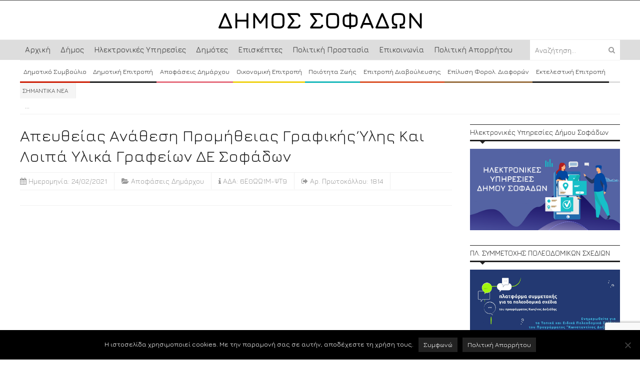

--- FILE ---
content_type: text/html; charset=utf-8
request_url: https://www.google.com/recaptcha/api2/anchor?ar=1&k=6LcPTkMkAAAAAEmW0JVkp-QOBT1rq9ljdO6W336i&co=aHR0cHM6Ly9zb2ZhZGVzLmdyOjQ0Mw..&hl=en&v=PoyoqOPhxBO7pBk68S4YbpHZ&size=invisible&anchor-ms=20000&execute-ms=30000&cb=rho61cu5hjic
body_size: 48605
content:
<!DOCTYPE HTML><html dir="ltr" lang="en"><head><meta http-equiv="Content-Type" content="text/html; charset=UTF-8">
<meta http-equiv="X-UA-Compatible" content="IE=edge">
<title>reCAPTCHA</title>
<style type="text/css">
/* cyrillic-ext */
@font-face {
  font-family: 'Roboto';
  font-style: normal;
  font-weight: 400;
  font-stretch: 100%;
  src: url(//fonts.gstatic.com/s/roboto/v48/KFO7CnqEu92Fr1ME7kSn66aGLdTylUAMa3GUBHMdazTgWw.woff2) format('woff2');
  unicode-range: U+0460-052F, U+1C80-1C8A, U+20B4, U+2DE0-2DFF, U+A640-A69F, U+FE2E-FE2F;
}
/* cyrillic */
@font-face {
  font-family: 'Roboto';
  font-style: normal;
  font-weight: 400;
  font-stretch: 100%;
  src: url(//fonts.gstatic.com/s/roboto/v48/KFO7CnqEu92Fr1ME7kSn66aGLdTylUAMa3iUBHMdazTgWw.woff2) format('woff2');
  unicode-range: U+0301, U+0400-045F, U+0490-0491, U+04B0-04B1, U+2116;
}
/* greek-ext */
@font-face {
  font-family: 'Roboto';
  font-style: normal;
  font-weight: 400;
  font-stretch: 100%;
  src: url(//fonts.gstatic.com/s/roboto/v48/KFO7CnqEu92Fr1ME7kSn66aGLdTylUAMa3CUBHMdazTgWw.woff2) format('woff2');
  unicode-range: U+1F00-1FFF;
}
/* greek */
@font-face {
  font-family: 'Roboto';
  font-style: normal;
  font-weight: 400;
  font-stretch: 100%;
  src: url(//fonts.gstatic.com/s/roboto/v48/KFO7CnqEu92Fr1ME7kSn66aGLdTylUAMa3-UBHMdazTgWw.woff2) format('woff2');
  unicode-range: U+0370-0377, U+037A-037F, U+0384-038A, U+038C, U+038E-03A1, U+03A3-03FF;
}
/* math */
@font-face {
  font-family: 'Roboto';
  font-style: normal;
  font-weight: 400;
  font-stretch: 100%;
  src: url(//fonts.gstatic.com/s/roboto/v48/KFO7CnqEu92Fr1ME7kSn66aGLdTylUAMawCUBHMdazTgWw.woff2) format('woff2');
  unicode-range: U+0302-0303, U+0305, U+0307-0308, U+0310, U+0312, U+0315, U+031A, U+0326-0327, U+032C, U+032F-0330, U+0332-0333, U+0338, U+033A, U+0346, U+034D, U+0391-03A1, U+03A3-03A9, U+03B1-03C9, U+03D1, U+03D5-03D6, U+03F0-03F1, U+03F4-03F5, U+2016-2017, U+2034-2038, U+203C, U+2040, U+2043, U+2047, U+2050, U+2057, U+205F, U+2070-2071, U+2074-208E, U+2090-209C, U+20D0-20DC, U+20E1, U+20E5-20EF, U+2100-2112, U+2114-2115, U+2117-2121, U+2123-214F, U+2190, U+2192, U+2194-21AE, U+21B0-21E5, U+21F1-21F2, U+21F4-2211, U+2213-2214, U+2216-22FF, U+2308-230B, U+2310, U+2319, U+231C-2321, U+2336-237A, U+237C, U+2395, U+239B-23B7, U+23D0, U+23DC-23E1, U+2474-2475, U+25AF, U+25B3, U+25B7, U+25BD, U+25C1, U+25CA, U+25CC, U+25FB, U+266D-266F, U+27C0-27FF, U+2900-2AFF, U+2B0E-2B11, U+2B30-2B4C, U+2BFE, U+3030, U+FF5B, U+FF5D, U+1D400-1D7FF, U+1EE00-1EEFF;
}
/* symbols */
@font-face {
  font-family: 'Roboto';
  font-style: normal;
  font-weight: 400;
  font-stretch: 100%;
  src: url(//fonts.gstatic.com/s/roboto/v48/KFO7CnqEu92Fr1ME7kSn66aGLdTylUAMaxKUBHMdazTgWw.woff2) format('woff2');
  unicode-range: U+0001-000C, U+000E-001F, U+007F-009F, U+20DD-20E0, U+20E2-20E4, U+2150-218F, U+2190, U+2192, U+2194-2199, U+21AF, U+21E6-21F0, U+21F3, U+2218-2219, U+2299, U+22C4-22C6, U+2300-243F, U+2440-244A, U+2460-24FF, U+25A0-27BF, U+2800-28FF, U+2921-2922, U+2981, U+29BF, U+29EB, U+2B00-2BFF, U+4DC0-4DFF, U+FFF9-FFFB, U+10140-1018E, U+10190-1019C, U+101A0, U+101D0-101FD, U+102E0-102FB, U+10E60-10E7E, U+1D2C0-1D2D3, U+1D2E0-1D37F, U+1F000-1F0FF, U+1F100-1F1AD, U+1F1E6-1F1FF, U+1F30D-1F30F, U+1F315, U+1F31C, U+1F31E, U+1F320-1F32C, U+1F336, U+1F378, U+1F37D, U+1F382, U+1F393-1F39F, U+1F3A7-1F3A8, U+1F3AC-1F3AF, U+1F3C2, U+1F3C4-1F3C6, U+1F3CA-1F3CE, U+1F3D4-1F3E0, U+1F3ED, U+1F3F1-1F3F3, U+1F3F5-1F3F7, U+1F408, U+1F415, U+1F41F, U+1F426, U+1F43F, U+1F441-1F442, U+1F444, U+1F446-1F449, U+1F44C-1F44E, U+1F453, U+1F46A, U+1F47D, U+1F4A3, U+1F4B0, U+1F4B3, U+1F4B9, U+1F4BB, U+1F4BF, U+1F4C8-1F4CB, U+1F4D6, U+1F4DA, U+1F4DF, U+1F4E3-1F4E6, U+1F4EA-1F4ED, U+1F4F7, U+1F4F9-1F4FB, U+1F4FD-1F4FE, U+1F503, U+1F507-1F50B, U+1F50D, U+1F512-1F513, U+1F53E-1F54A, U+1F54F-1F5FA, U+1F610, U+1F650-1F67F, U+1F687, U+1F68D, U+1F691, U+1F694, U+1F698, U+1F6AD, U+1F6B2, U+1F6B9-1F6BA, U+1F6BC, U+1F6C6-1F6CF, U+1F6D3-1F6D7, U+1F6E0-1F6EA, U+1F6F0-1F6F3, U+1F6F7-1F6FC, U+1F700-1F7FF, U+1F800-1F80B, U+1F810-1F847, U+1F850-1F859, U+1F860-1F887, U+1F890-1F8AD, U+1F8B0-1F8BB, U+1F8C0-1F8C1, U+1F900-1F90B, U+1F93B, U+1F946, U+1F984, U+1F996, U+1F9E9, U+1FA00-1FA6F, U+1FA70-1FA7C, U+1FA80-1FA89, U+1FA8F-1FAC6, U+1FACE-1FADC, U+1FADF-1FAE9, U+1FAF0-1FAF8, U+1FB00-1FBFF;
}
/* vietnamese */
@font-face {
  font-family: 'Roboto';
  font-style: normal;
  font-weight: 400;
  font-stretch: 100%;
  src: url(//fonts.gstatic.com/s/roboto/v48/KFO7CnqEu92Fr1ME7kSn66aGLdTylUAMa3OUBHMdazTgWw.woff2) format('woff2');
  unicode-range: U+0102-0103, U+0110-0111, U+0128-0129, U+0168-0169, U+01A0-01A1, U+01AF-01B0, U+0300-0301, U+0303-0304, U+0308-0309, U+0323, U+0329, U+1EA0-1EF9, U+20AB;
}
/* latin-ext */
@font-face {
  font-family: 'Roboto';
  font-style: normal;
  font-weight: 400;
  font-stretch: 100%;
  src: url(//fonts.gstatic.com/s/roboto/v48/KFO7CnqEu92Fr1ME7kSn66aGLdTylUAMa3KUBHMdazTgWw.woff2) format('woff2');
  unicode-range: U+0100-02BA, U+02BD-02C5, U+02C7-02CC, U+02CE-02D7, U+02DD-02FF, U+0304, U+0308, U+0329, U+1D00-1DBF, U+1E00-1E9F, U+1EF2-1EFF, U+2020, U+20A0-20AB, U+20AD-20C0, U+2113, U+2C60-2C7F, U+A720-A7FF;
}
/* latin */
@font-face {
  font-family: 'Roboto';
  font-style: normal;
  font-weight: 400;
  font-stretch: 100%;
  src: url(//fonts.gstatic.com/s/roboto/v48/KFO7CnqEu92Fr1ME7kSn66aGLdTylUAMa3yUBHMdazQ.woff2) format('woff2');
  unicode-range: U+0000-00FF, U+0131, U+0152-0153, U+02BB-02BC, U+02C6, U+02DA, U+02DC, U+0304, U+0308, U+0329, U+2000-206F, U+20AC, U+2122, U+2191, U+2193, U+2212, U+2215, U+FEFF, U+FFFD;
}
/* cyrillic-ext */
@font-face {
  font-family: 'Roboto';
  font-style: normal;
  font-weight: 500;
  font-stretch: 100%;
  src: url(//fonts.gstatic.com/s/roboto/v48/KFO7CnqEu92Fr1ME7kSn66aGLdTylUAMa3GUBHMdazTgWw.woff2) format('woff2');
  unicode-range: U+0460-052F, U+1C80-1C8A, U+20B4, U+2DE0-2DFF, U+A640-A69F, U+FE2E-FE2F;
}
/* cyrillic */
@font-face {
  font-family: 'Roboto';
  font-style: normal;
  font-weight: 500;
  font-stretch: 100%;
  src: url(//fonts.gstatic.com/s/roboto/v48/KFO7CnqEu92Fr1ME7kSn66aGLdTylUAMa3iUBHMdazTgWw.woff2) format('woff2');
  unicode-range: U+0301, U+0400-045F, U+0490-0491, U+04B0-04B1, U+2116;
}
/* greek-ext */
@font-face {
  font-family: 'Roboto';
  font-style: normal;
  font-weight: 500;
  font-stretch: 100%;
  src: url(//fonts.gstatic.com/s/roboto/v48/KFO7CnqEu92Fr1ME7kSn66aGLdTylUAMa3CUBHMdazTgWw.woff2) format('woff2');
  unicode-range: U+1F00-1FFF;
}
/* greek */
@font-face {
  font-family: 'Roboto';
  font-style: normal;
  font-weight: 500;
  font-stretch: 100%;
  src: url(//fonts.gstatic.com/s/roboto/v48/KFO7CnqEu92Fr1ME7kSn66aGLdTylUAMa3-UBHMdazTgWw.woff2) format('woff2');
  unicode-range: U+0370-0377, U+037A-037F, U+0384-038A, U+038C, U+038E-03A1, U+03A3-03FF;
}
/* math */
@font-face {
  font-family: 'Roboto';
  font-style: normal;
  font-weight: 500;
  font-stretch: 100%;
  src: url(//fonts.gstatic.com/s/roboto/v48/KFO7CnqEu92Fr1ME7kSn66aGLdTylUAMawCUBHMdazTgWw.woff2) format('woff2');
  unicode-range: U+0302-0303, U+0305, U+0307-0308, U+0310, U+0312, U+0315, U+031A, U+0326-0327, U+032C, U+032F-0330, U+0332-0333, U+0338, U+033A, U+0346, U+034D, U+0391-03A1, U+03A3-03A9, U+03B1-03C9, U+03D1, U+03D5-03D6, U+03F0-03F1, U+03F4-03F5, U+2016-2017, U+2034-2038, U+203C, U+2040, U+2043, U+2047, U+2050, U+2057, U+205F, U+2070-2071, U+2074-208E, U+2090-209C, U+20D0-20DC, U+20E1, U+20E5-20EF, U+2100-2112, U+2114-2115, U+2117-2121, U+2123-214F, U+2190, U+2192, U+2194-21AE, U+21B0-21E5, U+21F1-21F2, U+21F4-2211, U+2213-2214, U+2216-22FF, U+2308-230B, U+2310, U+2319, U+231C-2321, U+2336-237A, U+237C, U+2395, U+239B-23B7, U+23D0, U+23DC-23E1, U+2474-2475, U+25AF, U+25B3, U+25B7, U+25BD, U+25C1, U+25CA, U+25CC, U+25FB, U+266D-266F, U+27C0-27FF, U+2900-2AFF, U+2B0E-2B11, U+2B30-2B4C, U+2BFE, U+3030, U+FF5B, U+FF5D, U+1D400-1D7FF, U+1EE00-1EEFF;
}
/* symbols */
@font-face {
  font-family: 'Roboto';
  font-style: normal;
  font-weight: 500;
  font-stretch: 100%;
  src: url(//fonts.gstatic.com/s/roboto/v48/KFO7CnqEu92Fr1ME7kSn66aGLdTylUAMaxKUBHMdazTgWw.woff2) format('woff2');
  unicode-range: U+0001-000C, U+000E-001F, U+007F-009F, U+20DD-20E0, U+20E2-20E4, U+2150-218F, U+2190, U+2192, U+2194-2199, U+21AF, U+21E6-21F0, U+21F3, U+2218-2219, U+2299, U+22C4-22C6, U+2300-243F, U+2440-244A, U+2460-24FF, U+25A0-27BF, U+2800-28FF, U+2921-2922, U+2981, U+29BF, U+29EB, U+2B00-2BFF, U+4DC0-4DFF, U+FFF9-FFFB, U+10140-1018E, U+10190-1019C, U+101A0, U+101D0-101FD, U+102E0-102FB, U+10E60-10E7E, U+1D2C0-1D2D3, U+1D2E0-1D37F, U+1F000-1F0FF, U+1F100-1F1AD, U+1F1E6-1F1FF, U+1F30D-1F30F, U+1F315, U+1F31C, U+1F31E, U+1F320-1F32C, U+1F336, U+1F378, U+1F37D, U+1F382, U+1F393-1F39F, U+1F3A7-1F3A8, U+1F3AC-1F3AF, U+1F3C2, U+1F3C4-1F3C6, U+1F3CA-1F3CE, U+1F3D4-1F3E0, U+1F3ED, U+1F3F1-1F3F3, U+1F3F5-1F3F7, U+1F408, U+1F415, U+1F41F, U+1F426, U+1F43F, U+1F441-1F442, U+1F444, U+1F446-1F449, U+1F44C-1F44E, U+1F453, U+1F46A, U+1F47D, U+1F4A3, U+1F4B0, U+1F4B3, U+1F4B9, U+1F4BB, U+1F4BF, U+1F4C8-1F4CB, U+1F4D6, U+1F4DA, U+1F4DF, U+1F4E3-1F4E6, U+1F4EA-1F4ED, U+1F4F7, U+1F4F9-1F4FB, U+1F4FD-1F4FE, U+1F503, U+1F507-1F50B, U+1F50D, U+1F512-1F513, U+1F53E-1F54A, U+1F54F-1F5FA, U+1F610, U+1F650-1F67F, U+1F687, U+1F68D, U+1F691, U+1F694, U+1F698, U+1F6AD, U+1F6B2, U+1F6B9-1F6BA, U+1F6BC, U+1F6C6-1F6CF, U+1F6D3-1F6D7, U+1F6E0-1F6EA, U+1F6F0-1F6F3, U+1F6F7-1F6FC, U+1F700-1F7FF, U+1F800-1F80B, U+1F810-1F847, U+1F850-1F859, U+1F860-1F887, U+1F890-1F8AD, U+1F8B0-1F8BB, U+1F8C0-1F8C1, U+1F900-1F90B, U+1F93B, U+1F946, U+1F984, U+1F996, U+1F9E9, U+1FA00-1FA6F, U+1FA70-1FA7C, U+1FA80-1FA89, U+1FA8F-1FAC6, U+1FACE-1FADC, U+1FADF-1FAE9, U+1FAF0-1FAF8, U+1FB00-1FBFF;
}
/* vietnamese */
@font-face {
  font-family: 'Roboto';
  font-style: normal;
  font-weight: 500;
  font-stretch: 100%;
  src: url(//fonts.gstatic.com/s/roboto/v48/KFO7CnqEu92Fr1ME7kSn66aGLdTylUAMa3OUBHMdazTgWw.woff2) format('woff2');
  unicode-range: U+0102-0103, U+0110-0111, U+0128-0129, U+0168-0169, U+01A0-01A1, U+01AF-01B0, U+0300-0301, U+0303-0304, U+0308-0309, U+0323, U+0329, U+1EA0-1EF9, U+20AB;
}
/* latin-ext */
@font-face {
  font-family: 'Roboto';
  font-style: normal;
  font-weight: 500;
  font-stretch: 100%;
  src: url(//fonts.gstatic.com/s/roboto/v48/KFO7CnqEu92Fr1ME7kSn66aGLdTylUAMa3KUBHMdazTgWw.woff2) format('woff2');
  unicode-range: U+0100-02BA, U+02BD-02C5, U+02C7-02CC, U+02CE-02D7, U+02DD-02FF, U+0304, U+0308, U+0329, U+1D00-1DBF, U+1E00-1E9F, U+1EF2-1EFF, U+2020, U+20A0-20AB, U+20AD-20C0, U+2113, U+2C60-2C7F, U+A720-A7FF;
}
/* latin */
@font-face {
  font-family: 'Roboto';
  font-style: normal;
  font-weight: 500;
  font-stretch: 100%;
  src: url(//fonts.gstatic.com/s/roboto/v48/KFO7CnqEu92Fr1ME7kSn66aGLdTylUAMa3yUBHMdazQ.woff2) format('woff2');
  unicode-range: U+0000-00FF, U+0131, U+0152-0153, U+02BB-02BC, U+02C6, U+02DA, U+02DC, U+0304, U+0308, U+0329, U+2000-206F, U+20AC, U+2122, U+2191, U+2193, U+2212, U+2215, U+FEFF, U+FFFD;
}
/* cyrillic-ext */
@font-face {
  font-family: 'Roboto';
  font-style: normal;
  font-weight: 900;
  font-stretch: 100%;
  src: url(//fonts.gstatic.com/s/roboto/v48/KFO7CnqEu92Fr1ME7kSn66aGLdTylUAMa3GUBHMdazTgWw.woff2) format('woff2');
  unicode-range: U+0460-052F, U+1C80-1C8A, U+20B4, U+2DE0-2DFF, U+A640-A69F, U+FE2E-FE2F;
}
/* cyrillic */
@font-face {
  font-family: 'Roboto';
  font-style: normal;
  font-weight: 900;
  font-stretch: 100%;
  src: url(//fonts.gstatic.com/s/roboto/v48/KFO7CnqEu92Fr1ME7kSn66aGLdTylUAMa3iUBHMdazTgWw.woff2) format('woff2');
  unicode-range: U+0301, U+0400-045F, U+0490-0491, U+04B0-04B1, U+2116;
}
/* greek-ext */
@font-face {
  font-family: 'Roboto';
  font-style: normal;
  font-weight: 900;
  font-stretch: 100%;
  src: url(//fonts.gstatic.com/s/roboto/v48/KFO7CnqEu92Fr1ME7kSn66aGLdTylUAMa3CUBHMdazTgWw.woff2) format('woff2');
  unicode-range: U+1F00-1FFF;
}
/* greek */
@font-face {
  font-family: 'Roboto';
  font-style: normal;
  font-weight: 900;
  font-stretch: 100%;
  src: url(//fonts.gstatic.com/s/roboto/v48/KFO7CnqEu92Fr1ME7kSn66aGLdTylUAMa3-UBHMdazTgWw.woff2) format('woff2');
  unicode-range: U+0370-0377, U+037A-037F, U+0384-038A, U+038C, U+038E-03A1, U+03A3-03FF;
}
/* math */
@font-face {
  font-family: 'Roboto';
  font-style: normal;
  font-weight: 900;
  font-stretch: 100%;
  src: url(//fonts.gstatic.com/s/roboto/v48/KFO7CnqEu92Fr1ME7kSn66aGLdTylUAMawCUBHMdazTgWw.woff2) format('woff2');
  unicode-range: U+0302-0303, U+0305, U+0307-0308, U+0310, U+0312, U+0315, U+031A, U+0326-0327, U+032C, U+032F-0330, U+0332-0333, U+0338, U+033A, U+0346, U+034D, U+0391-03A1, U+03A3-03A9, U+03B1-03C9, U+03D1, U+03D5-03D6, U+03F0-03F1, U+03F4-03F5, U+2016-2017, U+2034-2038, U+203C, U+2040, U+2043, U+2047, U+2050, U+2057, U+205F, U+2070-2071, U+2074-208E, U+2090-209C, U+20D0-20DC, U+20E1, U+20E5-20EF, U+2100-2112, U+2114-2115, U+2117-2121, U+2123-214F, U+2190, U+2192, U+2194-21AE, U+21B0-21E5, U+21F1-21F2, U+21F4-2211, U+2213-2214, U+2216-22FF, U+2308-230B, U+2310, U+2319, U+231C-2321, U+2336-237A, U+237C, U+2395, U+239B-23B7, U+23D0, U+23DC-23E1, U+2474-2475, U+25AF, U+25B3, U+25B7, U+25BD, U+25C1, U+25CA, U+25CC, U+25FB, U+266D-266F, U+27C0-27FF, U+2900-2AFF, U+2B0E-2B11, U+2B30-2B4C, U+2BFE, U+3030, U+FF5B, U+FF5D, U+1D400-1D7FF, U+1EE00-1EEFF;
}
/* symbols */
@font-face {
  font-family: 'Roboto';
  font-style: normal;
  font-weight: 900;
  font-stretch: 100%;
  src: url(//fonts.gstatic.com/s/roboto/v48/KFO7CnqEu92Fr1ME7kSn66aGLdTylUAMaxKUBHMdazTgWw.woff2) format('woff2');
  unicode-range: U+0001-000C, U+000E-001F, U+007F-009F, U+20DD-20E0, U+20E2-20E4, U+2150-218F, U+2190, U+2192, U+2194-2199, U+21AF, U+21E6-21F0, U+21F3, U+2218-2219, U+2299, U+22C4-22C6, U+2300-243F, U+2440-244A, U+2460-24FF, U+25A0-27BF, U+2800-28FF, U+2921-2922, U+2981, U+29BF, U+29EB, U+2B00-2BFF, U+4DC0-4DFF, U+FFF9-FFFB, U+10140-1018E, U+10190-1019C, U+101A0, U+101D0-101FD, U+102E0-102FB, U+10E60-10E7E, U+1D2C0-1D2D3, U+1D2E0-1D37F, U+1F000-1F0FF, U+1F100-1F1AD, U+1F1E6-1F1FF, U+1F30D-1F30F, U+1F315, U+1F31C, U+1F31E, U+1F320-1F32C, U+1F336, U+1F378, U+1F37D, U+1F382, U+1F393-1F39F, U+1F3A7-1F3A8, U+1F3AC-1F3AF, U+1F3C2, U+1F3C4-1F3C6, U+1F3CA-1F3CE, U+1F3D4-1F3E0, U+1F3ED, U+1F3F1-1F3F3, U+1F3F5-1F3F7, U+1F408, U+1F415, U+1F41F, U+1F426, U+1F43F, U+1F441-1F442, U+1F444, U+1F446-1F449, U+1F44C-1F44E, U+1F453, U+1F46A, U+1F47D, U+1F4A3, U+1F4B0, U+1F4B3, U+1F4B9, U+1F4BB, U+1F4BF, U+1F4C8-1F4CB, U+1F4D6, U+1F4DA, U+1F4DF, U+1F4E3-1F4E6, U+1F4EA-1F4ED, U+1F4F7, U+1F4F9-1F4FB, U+1F4FD-1F4FE, U+1F503, U+1F507-1F50B, U+1F50D, U+1F512-1F513, U+1F53E-1F54A, U+1F54F-1F5FA, U+1F610, U+1F650-1F67F, U+1F687, U+1F68D, U+1F691, U+1F694, U+1F698, U+1F6AD, U+1F6B2, U+1F6B9-1F6BA, U+1F6BC, U+1F6C6-1F6CF, U+1F6D3-1F6D7, U+1F6E0-1F6EA, U+1F6F0-1F6F3, U+1F6F7-1F6FC, U+1F700-1F7FF, U+1F800-1F80B, U+1F810-1F847, U+1F850-1F859, U+1F860-1F887, U+1F890-1F8AD, U+1F8B0-1F8BB, U+1F8C0-1F8C1, U+1F900-1F90B, U+1F93B, U+1F946, U+1F984, U+1F996, U+1F9E9, U+1FA00-1FA6F, U+1FA70-1FA7C, U+1FA80-1FA89, U+1FA8F-1FAC6, U+1FACE-1FADC, U+1FADF-1FAE9, U+1FAF0-1FAF8, U+1FB00-1FBFF;
}
/* vietnamese */
@font-face {
  font-family: 'Roboto';
  font-style: normal;
  font-weight: 900;
  font-stretch: 100%;
  src: url(//fonts.gstatic.com/s/roboto/v48/KFO7CnqEu92Fr1ME7kSn66aGLdTylUAMa3OUBHMdazTgWw.woff2) format('woff2');
  unicode-range: U+0102-0103, U+0110-0111, U+0128-0129, U+0168-0169, U+01A0-01A1, U+01AF-01B0, U+0300-0301, U+0303-0304, U+0308-0309, U+0323, U+0329, U+1EA0-1EF9, U+20AB;
}
/* latin-ext */
@font-face {
  font-family: 'Roboto';
  font-style: normal;
  font-weight: 900;
  font-stretch: 100%;
  src: url(//fonts.gstatic.com/s/roboto/v48/KFO7CnqEu92Fr1ME7kSn66aGLdTylUAMa3KUBHMdazTgWw.woff2) format('woff2');
  unicode-range: U+0100-02BA, U+02BD-02C5, U+02C7-02CC, U+02CE-02D7, U+02DD-02FF, U+0304, U+0308, U+0329, U+1D00-1DBF, U+1E00-1E9F, U+1EF2-1EFF, U+2020, U+20A0-20AB, U+20AD-20C0, U+2113, U+2C60-2C7F, U+A720-A7FF;
}
/* latin */
@font-face {
  font-family: 'Roboto';
  font-style: normal;
  font-weight: 900;
  font-stretch: 100%;
  src: url(//fonts.gstatic.com/s/roboto/v48/KFO7CnqEu92Fr1ME7kSn66aGLdTylUAMa3yUBHMdazQ.woff2) format('woff2');
  unicode-range: U+0000-00FF, U+0131, U+0152-0153, U+02BB-02BC, U+02C6, U+02DA, U+02DC, U+0304, U+0308, U+0329, U+2000-206F, U+20AC, U+2122, U+2191, U+2193, U+2212, U+2215, U+FEFF, U+FFFD;
}

</style>
<link rel="stylesheet" type="text/css" href="https://www.gstatic.com/recaptcha/releases/PoyoqOPhxBO7pBk68S4YbpHZ/styles__ltr.css">
<script nonce="_8AyOGXMkDyWvuC29ABJSw" type="text/javascript">window['__recaptcha_api'] = 'https://www.google.com/recaptcha/api2/';</script>
<script type="text/javascript" src="https://www.gstatic.com/recaptcha/releases/PoyoqOPhxBO7pBk68S4YbpHZ/recaptcha__en.js" nonce="_8AyOGXMkDyWvuC29ABJSw">
      
    </script></head>
<body><div id="rc-anchor-alert" class="rc-anchor-alert"></div>
<input type="hidden" id="recaptcha-token" value="[base64]">
<script type="text/javascript" nonce="_8AyOGXMkDyWvuC29ABJSw">
      recaptcha.anchor.Main.init("[\x22ainput\x22,[\x22bgdata\x22,\x22\x22,\[base64]/[base64]/MjU1Ong/[base64]/[base64]/[base64]/[base64]/[base64]/[base64]/[base64]/[base64]/[base64]/[base64]/[base64]/[base64]/[base64]/[base64]/[base64]\\u003d\x22,\[base64]\\u003d\x22,\x22dn7DrkVzw7nDmQQHwoY1K3nDjCNvw4g6CAnDhS3DuGPCpV9zMmYCBsOpw5x2HMKFKxbDucOFwrHDlcOrTsO+d8KZwrfDjzTDncOMSWocw6/[base64]/w6EHw5HCpcKLwpHDtMOfFcK2wrYTJMOqXcKjfsOdM08owrHClcKeMMKhdz9rEsO+JSfDl8Ovw64hRjfDs1fCjzjCm8Ohw4nDuT/[base64]/CiMO7dyszXcO+XsOIwqjDr8OmPD7DkcKGw5QOw54wSx3DkMKQbT7CsHJAw4rCvsKwfcKDwpDCg088w4zDkcKWOsO9MsOIwpY5NGnCvwMrZ0xswoDCvRsNPsKQw4TChCbDgMOowoYqHyPCjH/Ci8OxwrhuAmtMwpcwfGTCuB/CvMOzTSstwqDDvhgsb0EIUXgiSy7DgSFtw5cLw6pNI8Kyw4h4fsOFQsKtwq5Pw44nWiF4w6zDj3x+w4V7OcOdw5Uewr3Dg17CjBkad8O4w5xSwrJ1TsKnwq/DqTjDkwTDtsKiw7/DvXJlXThzwqnDtxcJw5/CgRnCt0XCikMZwrZAdcKxw6Q/wpN/w7wkEsKUw7fChMKew4pqSE7DuMOIPyMmEcKbWcOfAB/DpsO1A8KTBh1xYcKeTV7CgMOWw6TDjcO2Ig/[base64]/Cvlg6w7rCgsOKVwdLfCDDqhPCnS4na2B6woBVwpIIO8Opw6vDlsKOaFskwrUIYijCvMOswooYwp1Vwr/CgVXCgsKNOUTCtB5TCcOUVzbDsx8DSMKYw5dRGmBNScO3w45iGcKGI8K9OVp9JGjCjcODPsOdclvCh8OJHDHCjTTDo2gyw5fDqlE7esK2wqjDi0YtOGIsw73DpcOedAgLI8OnKsK7w7bCrkPDiMOTA8Kaw6Jxw7HChcKkw7vDsQfDj3TDrMOCwpjDp2/Co2fCnsKTw7QIw5BRw7xnfSsFw5/DlMKMw5YRwp7DssKHBsOywo1HXcOsw4w/CUjCpVFXw59/w7wOw74DwpPCgcOZGWHCmGfCugzCnQvDs8KzwrrCo8OMaMO9U8O7TEhLw71qw7bCp0HDtsOYE8OJw4d9w6XDvi5XbALDhD3CmSRswrbCkQNgOR/DpcKyez5yw6p5Z8KdMl7CkCEtAsKcwox3w77CpsKWVhfCisKtwp4rUcOzbEzCogUAwrMGw4FlPTYfw6/Dh8Kgw5kuWDg8NjnDlMKyI8K1H8O7w4JpaD4nwqBCwqvCvmVxw7PDl8K7csOlKsKGKMKkb17CgGJNXWrDqsKHwrNpB8K7w6/[base64]/DHFoe8O9HUnCuCnDpcKNw7FcEyLDr8KjcDLDlcO0wrxMw457woMHDFnDtsKQP8OXU8OheS8Jw6nDtWwocibCtUo9G8KeXUlywrHCqMKZJ0XDtcODEcKlw4/CnsOWF8OWwo0GwqfDnsKRD8Ogw7nCvMKcZsK/CWPCvBTCsS8UVMKWw5TDpcOXw41ew7APB8Kqw7pfPAzDnAhoJcOxKsK7bz85w4hNYsOMcsKzwq7Ck8KwwqRbQxXCicObwqfCqTzDph7Dl8OkOsKpworDskvDsz/DoVLCkFguwpU8bsOAw5DCh8OUw6w4wovDlsOxTydWw55fWsONW2Bgwqkow4PDuHJjXn7CoQzCrsK0w49BecOfwrw4w5ATw67DosKvFFNIwrPCmUweX8K7EcKaHMOLw4rCvQUMSMKowoDCmcOUJGNXw7DDlMO0wrRoY8Ovw4/CmAY2RFPDnjvDnsOsw6s1w6XDssKRwoXDjDDDimnCg17DlMOnwqFjw7RMccKxwpRoYQ8KasKfCGdJJ8KCwrFkw5zCijbDu3nDuHLDi8KGwrPCrkjDoMKOwpzDvl7DsMOuw5TCjQsqw68Aw4dBw6U/VE9aNMKmw6MJwrrDocOdwp3DgMKGWh7CpsKeTRc+f8K2dMObSMKfw7xUDMOXwqg6CAPDm8KpwqvClEEMw5fDmQDDlV/Cu3JONUxMwqzCrEzDm8KvdcOewr4sJcKPNcOXwr3CnnZiUEg+CsKnw7gewrh4wpJKw4PDmQXCpMOsw6BzworCnl5Nw6YUdsOoAEfCosKRw6bDhwPDqMK6wqXCuAp4woB6w4wQwrtpw7YrBcO2OW3DmW3Cj8OMD1/CucKKwqnCv8O+JSR6w4PDsz5hbC/DlkXDomAlwoRawovDlsO3Wg5AwocAc8K2BzHDqUwcb8O/w7bCkDLCk8K8w4ocZxHDtWwzNCjClFhlwp3CgmFcw7zCs8KHe0TCisOow7fDlz5qMGMlw6UKKm/CuV5pwq/[base64]/[base64]/wpNnIlM+w7Zkw6rDn13DnsK2ccKsw4TDu8KNw7fDuVF/LmZzw5UcAcOJw7kjCBnDowbCp8KywoDDtMK6w5nCgMKiFnvDqsK3w6PCk0DDo8OzBXjCtcOtwqrDk0rCnjoBw5M/w4fDssOUYlpGIFXCu8OwwpDDgMK6c8Oqd8O4d8K9Z8KFS8OJVwfDpT5mB8O2wp/DrMKlw73Cg0AabsKKwrzDisKmTw4jw5HDhcKzPgPCjX4dDzTCpjt7W8OqYxvDjCAUVXPCjcKTYTPClWlOwqkuHcOyIMOBw5PDuMKIwrdTwrbDkRzCicK4w5HCmScuw5TCkMKlwo0XwpIlG8KUw6oZHcKdYn81wqvCv8K1w5hvwqVdwp3DlMKtecO5CMOONcK+JsK/woItLh7DgDHDpMOMwoB4d8KgO8OOFSbDvcOpwpsQwqbDgBzDpX3DkcOGw7BPwrUQGMKTwofDmMKEKsKPV8OdwqPDuEUGwp5rUBBLwrYWwo8vwq05THxBwq7CgiFIJcKVwoZDw6/CizvCrDV5RiDDpB7CjcKIwrVpworDgw/Dm8OLw73ClMOURSoHwp/CqMO6WcOMw7jDmw3Cp2DCj8Kfw7vDvMKRK2DDtzzCkAzDgcO/GsObRRljWUY/wrHCjzFHw67DisOaTcOvw6TDghQ/w5xNLsKJwrgfZ21NMC/CgljCkB5eYMOewrVjQcKuw50LQCzDjk8bw7/DjMKwCsK/TMK/[base64]/[base64]/w6DCpcKBScK5dVQ6w6VIFAolwp7Dv0rCpETCgsKrw4oGKXvDscK/J8O7wrVrN2XDmMKzDcKXw4HCnsKlRcKLOmMKC8OudDAAwp/[base64]/wpk/VH91wpM2OcKPwq0oG0nClmHCq8K5w65MTsKLHsOkwrDCh8KIwqsYLcKhXsKyZ8KEw4RHb8OMHVooFsKxbxrDlcKiwrZ4E8OUYT7DncOTw5vDncOWwrw7WQpjVDQLwoTClUUVw4wCekfDtArDhMKrDsKDw4/[base64]/DriBLUsK+w73DqMKhKwBjwplkwqB2w6t9eDwvwrwuwrbCtgjDusKPHFQvS8O9OR4KwrY+Y1MKIgodYyY/NMK6EsKVS8OaHSfChQnDr35GwqQXcQoqwrLCq8Kyw5PDisK7dXbDsUVNwrFlwp1FXcKZXkTDvE9yb8O2AcODw7/DvcKIC1NkFMOmHWFQw5LClFkdNUh4Yh5MbBQ2KMOlKcKtwqgybsOVBMOvR8KrAMKoOcO7FsKZJ8Olw7ACwrEJaMOXwpkeS1NDEmZ+YMOGWSthNXlRwr/DlsOnw7dGw4A8w44swql6NwlcL3rDhMOFw6U/WEbDmcODXMK+w4zDtsOaZMOjbjXDjnfCnwU1wovCs8KEbjXCgcKDRsKQwqt1w6jDmhdLwrFMFz4vwo7DpD/CvcObOcKFw6rDv8KSw4TCrEbDh8ODZcKrw6EnwonCkMKww5PClsKGbsKhe0VYSMKrCQDDtwrDkcK7NcO2wpHDk8OmNy81wpvDiMOpw7cDw7XCiRLDlcOTw6/DnMOVwp7Ci8OWw51wNSdBeCPDrW5sw4YOwo9XIEJaI3jDmsODw5zCk2TCt8O8NS/DhgPCicOjcMKAJXHChMOhIMKIwrlGCnd8XsKRwqN3w5/ChBZwwoLCiMKfLMKbwoMAw5s4EcOrCwjCv8K+IMKfEiBzw4DCs8OXdMKaw7J4w5l/[base64]/DnXwAV8KSSsOjaB8qwqXDqWxCwog7F8KGfcOwH2/[base64]/e8OCPsOaNsKbw5QOKzHDgsOsw6zDtMO9w7/CnWTDrz7Cgw7Co3bCvyLCg8KXwqXDr2DClk1GR8K6wq7Ct0nCo2vDuxghw48UwrzCucKtw47DtSEVV8O0w5PDusKmYsONwojDjsKIw5XCtyVdw5JhwrV1w6V+woPCtRQqw4soHU7CisKZJDPCnVXDncKLHMOTw65Cw5UAZsKwwoDDgcODP1nCszE/Hj3DvClcwqViw4/DnW0DA37CgWMUAcK4bUNuw4NINQ11wqPDpsO2BG1AwrBNw4Nuw6ssfcOPfsOaw4bCrMKZwqnDq8OXw6FHwo3CjgZNwoHDnjvCu8OZJSPDl3PCqcOgccOcPR5Cwpcrw61KdlPClVxVwqMSw6YpF1AKfMONBcOVRsK/NsO8wqZJw7PCiMKgI3DCkAVswpkTL8KPw4jDgxpHWWHCuDfDpVhjwq/ClksJQcKOZz7DnVfDtxhEQmrDgsOpw4QEacK5D8O5wociwpxIwq4EEjhpwp/ClsKDw63Ct05HwrjDlUAQOzMlPMOzwqnCnmLCox8vwqrCrjEJQHwKV8OlG1/Ci8KHwrnDs8KPYhvDkB10GsK1wr4kRVrCl8Kpw4R1IUEWTMOqw5nCmgrDhMOywp8gKh7ClGZ2w6pawphKG8KtBCjDthjDmMK9wqElw659HTTDlcKlZWLDlcO8w6bCtMKOZjd/I8KhwrTDrk5fcFYTwqQ4JmvDol/Cgx9df8O4w5Muw7jCql3DiVzCtRXDpEzCngvCtMK9ccK8eTsSw6AhADhLw6cHw49WB8KgCi8TMEMrG24Cw6rCkmTCjQ/CkcOFw4wMwqs7wq3DvcKGw550UcO3wofDq8OmKwjCrkjDqcKSwr4Sw7cew4MHCGPCoDRWw6lPQBjCrsKoQsO0XWzDqmAuJcOTwpcjSHIDE8O4w5PCmCY3wrXDn8Kaw7fCmMOMHg5pY8KLw7/[base64]/CkFEfPlnDtMO3GsOCRCrCuGd0LsKiwpJiHCfCmARuw78Qw47CgMOHwpNeZUDCggfCrwQww4DDgB15wqbDo3t0wpTCj2lnw4rCiCUZw7ERwp1ewrQlwo12w6kPccK7wrTCvUjCvsOlYsKBbcKEwofCqhdgXAotWMOBwpDCgMORXcKLwrlnwpUuKgQawr3CnEdAw7/CuC55w5jDh2p+w5luw5TDizoiwoslw4/[base64]/wqPCs8O5F8K7HBXDmnk+TcOHwqbCgGx4HXcJw4/[base64]/Ch8OdwoPDtcKFfEZDwpTCrxpVIyvDosOiJsOJw4HDi8Oww4tJw5bCuMK6wofDnMKIHH3Dni99wo3CtyTDsWjDsMOJw5UrY8K0TcODClHCnQgLw6zCuMOTwr1bw4fDuMKQwoLDnlEJMcOswrHDiMKTwpdGBsO9c1/DlcO4ByzCiMK4LsK+BHtUHiBYwpRgBHxgCMK7QMKcw7jCr8OVw58LUsOLdsK+Eh8PJMKKw4vDpFvDlgLCkVjCslJMJMKMXsO6w41ew48Fw6ppIgXChMK8MyPCmMKrJcKew6ASw61dB8OTw5nDr8O/w5HDnw/DtcORw5XChcK8L3rCqm9tKsOswqvDicKXwrB1DCAbBgTDpwVQw5DCr1oRwo7ChMORw7rDocOjw6nDnRTDlcO0w73CuVzCk1/Dk8OQMCIKwoNZbTfCvcO8w5HCmGHDqGPDvsObEgZpwok2w7JuYHsWLEQeTxdlJ8KXHcOzNsKpwqjCuQ/[base64]/wrNZTsOywp5VPMOPw6bCgsOZw54Ew7fDvcOhZcKww4N7wpjCoBMrI8O+w7Mew7nDtyHDkEXDhWxPwq1dNyvDiVLCulsywp7Dn8KScSJUwq1CCn/DhMOKw6rCl0LDrT3DvW7CuMOFwocSw45Ww5LDs0XDuMKpJcOAw5MyPy5rw6EJwo5mUFd3ZMKMw5kDwrHDpSwxwpHCnmLClhbCpzJWwo/DvMOnw6zDtythwoJuwqJ/SMOMwqPCjMO8w4DCv8KgLR0HwrrDocKPcyrDl8O+w4MWw6zDiMKdw5BEUmjDkMKTHzfCoMKSwp5/bjB/wqNTIsOTw6jCisOeL0c1wrIlZsOiwqFRBCRmw5ZkbWvDhsKgYSnDtmIkN8O/wrrCpsK5w63DisO8w4VQwobDlMKQwrhfw5bDo8OHwoDCvsOzekggw5rCrMOaw5PDiwATIyFMw6LDm8KQNHLDrWPDnMOPTHXCjcO/[base64]/DnXsfw7fDj8OMFDwSw7AfU8KuwoYAdsKqQ2ZSE8ODPcOgG8OVwrTCnnLCmXM/EMOoGUnCuMKnwpjDjTZ+wpJnTcOLG8OJwqLDo1pwwpLDuVIIwrPCoMKSwqXCvsO1wpnCsArClglZw5XCiiLCvcKAG2cmw4/DhsK5C1TClcOaw7Q2CXTDoFnCmMKRw7HClw0Dwr7CrTrCisO2w5MGwrxBw67DnDEOHsKDw5jDtGA/N8OfdMKzBSbDmMOoZgTCk8KBw480wp8SExjCm8OtwoMMT8O/wowKScOoZ8OFHMOpKShzw505w4Zfw4fDq0HDrlXCnsOkwonCs8KRFcKIw7PClgTDjMKCccOjUAsXSScyFsK0wq/Cpy4ow5HChnfCrinCpCtJwqHDs8Kyw5RoPldzw5LCmHHDosKVKmgjw6oAT8KHw79ywoJew4HCkGnDrlANw4M3w6Qbw7XDg8KVwp/DmcK9w4IfG8K0w7TClRzDjMOjbX3Cgi/CrMOvLF3CmMKBeyTCscO/wr9qEmArw7LDs34ye8OVe8OkwprChxHCn8KVY8OMwrTChxAnBhbDhTPDpsKewr9TwqfCl8OzwpjDmhLDo8KowoDCmi8vwp/CmgrDqMKJGAEcOAPDi8OOVX/DgMKCwrk2wpbCk0QOw7ZTw6HCiCzCosOTw4rCl8OhQ8OgPsOrLsO8D8Kmw4tNFMOUw4XDm3ZYX8OeKMKyZsOLFcOgAx7ChsK/wr84exfCjz3DnsOUw4zCimY0wqNKw5nDuRnChCVlwrvDvcKbw7vDn0Fbw41qPMKBG8KRwrNgVMKuEkQkw5bCjyfDh8KFwpVlc8KmOxULwogzwqMoCyTDpxwfw5cgw4Biw7/[base64]/CkHXDtMO5w4c+wpc/w4lSw5Q6wpXDvcOQw7vCu8OgG8Kgw5Rvw6jCkicMU8OCH8KTw57Du8Kjwp3DosK3TsKhw5zCmTl0wpFpwrhTWDXCrnnDtEI/JQkwwohZH8OhbsKqwqhnJMK3HcOtdBo/w7jCl8KVw7rDpRfDkgLDqG1Vw4xYw4V6woLCt3Fxw4fCpBAtJcK2wrMuwr/Du8KAwoYcwpQnP8KCfFLDmEAGO8KIDiE7w4bCi8OibcO0Eywzw7tyOMKVJsK6w41xw5nCrMOgDgkwwrJlwoXCgDDDhMOjXMOYRiDDrcO6w5lywroNwrLDjkrDpBIrw5IyABvDvB8mJcOAworDn1ciw7LClMOWcUIrwrfCrMO/w5nDscOLUwVQwooIwpzCmy8+SEvDqzrCpcOywoTCmTRxcsKgKcOMwozDjVbCuH7Ci8K0BHQIwq55HSnCmMO8fsO7wqzDplzCp8O7w7c+fwJ/[base64]/DvcKVw7hKwonCgcKfw4vCl0ElfQvCmMOJwqzCrnw9w4NrwrrCv2FWwo3DpWzDmMKxw4xHw7PDs8Kzwo4ifsOXXsO4wo/[base64]/Dgz0Fwo5lL34sw5PCkg3DtcKTZlxswq4DFU/DtsKpwonCrcOOwofCm8KLwpXDtXMywr/CsHLCvMKzwrgZQRbDv8OFwp3CrsKEwrxZwqvDoBIvDHnDiA3Du1sgb17DsSodw5DCrg0KBMO+AX8XY8KCwobClMOLw6zDgWNrf8K+LcKYI8ODw4ENN8KBHMKbwqnDikjCh8OVwoRFwrvCtxclJELDl8OPwqtyNE0Bw7xuw6oAQsKLw7jDhWUSw6QDMRfDlsK/w7xWw73DpMKya8KaaDZsFSNAcMOVwrzCicKpH0Riw6c9w73DoMOqw4kbw4vDszl/w43Cjn/[base64]/[base64]/Du8Kswp0Ow5oQZQYywoc6fhPCjMOiw4nDsMKNwr3DnAjDr10Gw5XCv8OcJcOKe0rDnXvDmEPCg8KTWUQtfHHCnHnDtsK3w55FWyNqw5rDjiUWQEbCoXXChFZUXx7CtMKMacOFcBFhwo5jOsK0w5sQDWcOXcK0w7HCm8KLVxJ2w73Cp8KxGUkjb8OJMMOKfxXCmUY8wr/[base64]/DqcO3wqLCjwx0CsKEZsOXIRnDr3vCscKUwqHDpsKwwr/DlsOnDl1DwrF/[base64]/[base64]/CtmfDvyfDiMKNw68nJxXCl3BSF8KkwooYwonCqsKMwr0jw4YWJ8OdN8K9wrRaWcK7wrnCuMK/w7Zvw4B8w7A9wpxWP8OxwoYVHjTCtEEww4rDrwrCn8Oxwo4XL1jCoxp2wqRhwrUaMMOBSMOEwoMiwpxyw5pJwpxicU7DtgbCrzrDvnlbw5fCs8KZa8ODw7XDu8K6wrLDrMK7w5/[base64]/DkHfCoyjCkMOkUhtRaDIBw5vDoUd6IMKNwoMFwoEYwpXDm3DDrcOyHcKDR8KOe8ORwoo+wo5ZdGFEPUV6wr0Nw70ew40yagfCk8KXdcK6w7RAwoTDisOmw4vCtD95woTCgsOgFsK2wr/[base64]/CshotT2g9wpTDmcOTFkrCr8KFNgTCmsKhVEPDsVHDhFfDlVzCv8O0w78swrnCiGBrLVHDkcO9IcKpwrlIKVjCg8KWSTFGwp5/[base64]/[base64]/Dg2fDsi0Pw7LCiknDjsOtd8KSwqZ2wp3CuMOBwroKwqzCh8K/w5N8w7tpwpHDs8Oyw6rCtQfDswTCrcO5dR7CssKNEcOIwqzCm1LDjMObw65PfsO/w5xIUsOvTcKJwrAMM8Kuw6XDusOKegvDq1PDs0Rqw7cvW1NrIBTDrXbCpsO4GgFuw4ALwo9fw7bDq8KSw7svKsKjw4xVwpQawrHCvzfDgUnCisOrw73Dk1/DncOfwpjClD3CkMOcScK8AQ/CmDrCqlbDpMOWCVlEwpfDl8OZw6lfdgpAwojDrVzDo8KAPxTCmcOFwqrCmsKmwrDCnMKPwrIPwqnChG7CmATCmQDCrsKFFBzCkcKoQMO/E8OlCQc2w5TCuUHDtjUjw7rCkcOmwp1ZHsKiAQosMcK2w6JtwrLDg8OuQcKQJComwoPDi1vDmGwaEiXDusOAwphDw45ywqjDn3/[base64]/DkhDCiirDlMOYw582woNUwpMBfcKuaMOpw6A/NTEPPl/DtE8QZ8OVwoIAwq7CrcOjC8KcwoXCncKQwpbCkcO0fsKmwqtSWcOMwoPCvMO1w6DDtMO+wqkjNMKHVsOow6LDiMOVw7lrwpfDksObGg8sMTN0w4xZY1ISw5YZw5ssa3fCh8KJwqNuw5J9bhPCjcKDEw/[base64]/CkcKjDCvCj0PDqcO9TkDCrsKeYh/[base64]/[base64]/CuW44wr/ClsKsw4/Dq8K8O8KNcTgSGRB6dyPCu8ORZE4LFMKBfkrCtsKBw7zDsUkIw6/Ci8KqWS4Bw64jM8KSWcKITirDhcKZwqA2N1TDicOVA8Klw5MzwojDnTfCtTvDtCJWw6M/wpvDk8O+wrAKMjPDvMOSwozCqCxPw7XDhcOPMMKFw4TDhj7DlMOAwr7Cm8K8w6bDr8OvwrPDr3nCj8OrwqVAdT5pwpbDp8OSwrzDk1tlCzPCviVnS8Kec8Osw5bDrcOwwrZ7woddFcOrdSPCthjDpEPCpcKOOsOmw49APsOhW8OWwr7Cv8K7A8ONQcKLw4/Cr189BcK6dhLCsUXDqSTDqkIuwo0MOVDDmcKswo/DvsKVDMK8HsKyRcKtZ8KUI0Jcw5QtU0srwqTCiMOQCxnDqMKlLsOFwrQ0wp0NS8OVw7LDjMKRPsOvPgzDlcORKRJVDW/Cl1Eew5EpwqTCrMK2eMKEdsKbw49Ww7g7H0tCPlXDo8OEw4TDjsO+c1xFV8OTJihRw5xkAihMFcO/H8OCHivDtSXCtAU7wrvClkTClhnCiWtmwpp3RBsjIsKFesKtMxV5LipcBsO9woXDmS7CkcO0w4/[base64]/[base64]/[base64]/DncOrw6fDvsO8X0jDhcO8wq97w4FUOlMzGcOLPS5LwqvDs8Ozam8wWmQGMMOKU8OeJiPCkkAZe8K0FMO1TGBhwr7DjsK8c8OQw5xMKVjDg34gZx/DjcOLw7nDuyLCgh7DnWrCiMOIOBRdUcKKdAFuwqo4wr/DrsO4F8OABMK1GXxLwrTDuioDMcK8wofCvsK5MsOKw4jDt8ORb0ssHsKHNMOswqHCknTDr8KTLGfCvsOcFgXDnsO6WikFwptAw7oRwpjCkV7DgcO/[base64]/CssObAsOrYAs5w4LCvgDDkznDrTprw6xVBsKGwpLDhRtAwrY5wpQlTcKowqo/RnnDpmDDlsOlwqBAK8KCw6p6w6V6wodOw7dNw6Mtw4DCksOIBFnCjndmw7Y3wrfDsl7DlQ0iw7xAwoNlw5oGwrvDjD8LasKwY8ORw63DucOrw648wpbDgsOpwpHDnHIxwqcCw7DDsQbClEvDjnDChFXCocOKw7HDscO9RVxHwpEDwo/[base64]/Cilt8I2LDlAIfwolGNF3CoD7Cu8KLOGLDtsKWw5dEFSRxPcO6E8OJw7vDt8KZwoDCkmshFX/CqMO2eMKJwoBKOHTCpcKswonDozMadjDDvMOpdsKDwrTCkw9KwpdzwpHCtsOgesOow5rDmV/Cizksw7DDnBQTwpbDg8KCwp7CjsK1T8KFwrDCgVbCjxrCnitYw6zDiWjCmcOPBF4oBMOnw7bDtAlPAj/DvcOOEcKywqHDvDbDlMOyNsKeL2RNR8O7E8O4JgtpWsOOBsKRwoXDgsKowpXDuBZow4ZcwqXDpsKMJMOBTcKMTsOlN8OZJMKuw5XDuj7Cv2HDnC15Y8K6wp/CrcO0wqXCuMKNdMOnw4TDimEQAA/CtX7DrRxQHMKsw5zCrRXDqDwcL8OqwqlDw6RzQSPClggSZ8KCw57CtsO4w7tUV8K+B8K/w4FLwoY6w7LDrcKAwpNfe0/CscKuwp49woIQH8OmesKjw7vCswovKcOGWsKkwrbDp8OOby5vw5LCnzTDpyXDjzBlAm4DER3CncKqGQkvwoTCl0DCiUzDr8K9wp7Dm8KzLjfCuBvDhw1RZyjCghjCu0XCpMO0KkzDo8KywqDCpltPw60Cw6rCnBPDhsK/[base64]/CnsOBwojDhcK6w5AkYMKtKMKpIMOHcFYUw7suNgPCssKNw5ovw7Abfix5w77DoirDhMKYw5pcw78qVMOoHcKxw4ssw7gFwr7CgjHDpsKYETlFwqvDgDzCq1XCinHDslPDrhHCk8OuwpV4K8OGF3EWPcKwAMOBLxZffQ/CjiPDsMOLw6vCvDYLwoM2S3UDw4kLwpBWwovCrFnCuglsw5wGf0/[base64]/[base64]/DlCfDqcOMw5zDh8ORw7JyI8OHwpMgw5s+wqEeJsO4fcO8w77DhMKKw47DmUTCgsOUw57DgcKSwrtSXkJNwq7Cp2jDp8KAOFhpfcOVYxFTw7rCncOLwoXDoQ1gw4Mdw7pJw4XDlsKkFxMcw6LCksKvasO/w7AdFSbCu8OHLAMlw65UZMK5wp3DlRvCjRbCncO4HBDDnsORwq3Cp8OMdGfDjMOFw6UOOx/Cj8K+w4lgwprClQpNVn7CgirCvsOWKAzCo8K7cFR2YsKoHcKhG8OpwrMqw4rCnB4mLsKsDcOSWcObLMK8ZGPCs0TCoEnDr8KNIcOTZsOtw7pmKMKTdMO1wpQ6woMiWmIVecOdWjHCk8OiwrXDpcKNw4LCocOrPcOdY8OCa8OsNsOMwo5Cwp/ClTfDr0p2eCvDtMKGfVnDoSwcUGXDjGlZwqM5IsKaenLCiDtiwpoJwqLCvR7Du8OCw5t4w7Fzw40DZAfDlcOjwqt8cXZ1wo/CqQfChcOgH8OqfsO3wp/[base64]/[base64]/P8KBLk/DpsKIw5nDkG80YwYZw4FyfMKfw7zDosOSf3Q9w6p4IcKYUVXDp8K8wrhqH8ODWkHDicOWK8KAJFonacKbCiYXGBQSwovDrMKCCsO0wot8RhzCvyPCuMK/TBw0wpM2RsOUCwTDj8KSYQFNw67Dt8KFZGtdMcOxwr5pMxVSCcKjeHrCokjDtBpiQGDDghgiw45dwpA5NjZRVUjCiMO/w7ZsTsOZexxNGcO+fzlNw79WwqfDsjdUWnvCkxjDjcOYYcKYw73CliczTcOuw5hyb8KCH3rDqnYRY28IKkfCpcOFw4bDicKhwpTDpcOBSMKUR2ocw4HCni9lwpoxZ8KZRGzCjsKmwp/DmMOXw47DlcOmFMK5OcOvw67DiiHCgcKiw5VROWhuwp/[base64]/N8Knw4NIBzzCu3jCnX7CosOhBXMmwpNEWDp/UcKIwqPCq8OUQVfCjCF2fX8IAGLChmEqD2XDvkrDq0liWB/[base64]/[base64]/wqAhaSzDr8O+wo/DksKLG33DisKowq/[base64]/DvsODw6HCtMKOaSgLwrtyccOxXRXDmMOoPk7CpFlgdMKbGsOBf8Ojw4wiw4kIw4pYw7xaGlkYSjXCsE0fwpzDvcKHJi7DliLDh8Oawo86wqLDlk/[base64]/P8Orwr1Zw4VIw5hKw6bDq0UtwqN0bT1EK8OJWcOSwoXDr08QWsOlYmlWPEFSEBQww6DCv8Kow7RRw68UFDIRG8Kow65qw5IvwoLCoAxKw7PCtmtBwq7ChRUCBRAtLApteR9Gw6BsCcKxRsKfBTvDimTCtcOSw5wHSjzDukU/wonCo8KrwrbCr8KCw7nDncOSw69Ew53DvTjCusKsFcOVwphqw5VRwrtpDsOEUETDugpWw43CisOoD3/CogV6wpIkNMOcw6nDrWPCrsObbirCoMKYRGTDjMOBEQzCoRfDv2UqT8KSw6Asw4XCkzLCi8KfwqzDocKKScOywqgswq/DjMOOwoR6w7jCt8KzRcOtw6Q1R8ObUAEnw73CucKEwosiT17DvH3DsicXejkew5DCmMOswqTCocKyUcKXw7bDlEoIOcKiwrk7wpnCgcKoBRLCocKKw6nCiwAsw5LCrhpawpA9NsKHw6YVCsOaRsOKD8OLLsOow6zDjj/CkcOPT0gyYlnDlsOgf8KVVFkRQTgmwpJVwqRFdcOcw6ceZxc5HcOXXsOww53DiyXCnMOxwpnCsxnDlRjDvMK3LMOvwoxBdMObX8KcRTvDp8Orw4PDiE1Vw7rDjsKtGxLDg8KgwoTCvQbDgMK3OndvwpBpDMO/[base64]/DpMOrw6REw4o5ecOBwrFjRHQ3wpvDil0YB8OqVF9RwpnCvcKEwr9Aw5LChcOxZMOAw4LCu0/Cq8OEd8KQw5XDkh/CvSnCrcOVwqg8wo/DjE3Cs8O5eMOVMULDocOMBcKbCcOuw64Bw7ZKw5laenrCjWfCqA/CuMOXIUBHCArDskkGwq9kQgbCpMKdTh0SO8KQw7Fxw6jCq3vDncKZw4dew7HDqcOLwq1MDsOTwoxPw6bDm8Ovd1DCsRXDl8Oywp1dSRXCp8O6IQLDucOqS8KlQABXMsKOwq7DtMK/G3jDusO/wqcTaUTDqsOrAg3CkMKySgrDncKJwpJ3wrHClVXDsQdhw60iOcOfwqQFw5xFNcK7W2AQSlk6UsOgZEszUcOgw64jVG7Ds2HCvxUqDCsAw5DDqcK/QcKRwqJ4OMKZwrt2TBfCiHvCoWBRwrpDw7jCuQPCr8Kvw7vCiQ3CvxfCqnEWeMKyRMKJwooCYWfDvMKyHMKlwoTDlj8Mw4rDrsKvTHZjwrA/CsKYwoBIwo3DvHvDlirDsWrDm1kdwoBefBHCg1vCnsK8wocaKjnDi8KnNQMowrLChsKDw4XDu0tEacKVw7dIwrwWYMOQccOSGsKHwpQJacOlDMKKEMOjwozDmsOMWEpcKSVJKlhYw6J9wqHDgsKLScOYbSnDqsKPR2RjR8OTKsO5w4XCtMKwdQY4w4/CrwHDiUPCssOmwprDlSJLwq8JLCLDn07DpsKKwqlfNz0FCR3Dml/CvAXCmcK1YsKGwrjCtAIpwrXCmMKDR8KyFMO3woRGS8OYH34mC8Ofwp1IKiB8WcKhw55YDHpHw6LDiFYYw4LCq8KFF8OVa1LDkFQGam3Dogxfd8OPecKhLMOiwpfDj8KfIwcAWMKzIAjDi8KewpdgYUgCb8OqGypVwrfCk8KNdcKrBMKsw77CjsO+L8K4aMK2w4/[base64]/DvVjDgk7CjcOnw6XCtzALdMOSwpkiesK0HCDCqFHCjsKBwopbwp/Dg27DoMKBfk8nw5/Do8O9R8OtQMO6w4TDrE3CrzEXemrCmMOEwrbDl8K5GlLDt8OrwobCqF5HdmXCq8K8HMKwP3HDosOUG8KRCHTDosO4LsKCTBzDg8KSEcOcw70uw6kGwonCqcOtAcKHw5A6wohlc07DqMO6bsKbwqXClcOlwoRFw6/Cs8O4Z2o9wp/DicOWwqp/w7HDksKAw6sfwqbCt1vDoFtKLV1/w5IBwq3CuWTCgBzCsE1PL2EXfcOVQMO7wqnCgiLDhQ/CpsOEf0AEV8OPRCMdwpEMV0ZxwoQdwqbCnsK1w6XCqsObfiZqwo7Cl8Ozw4NqEMKtAgbDncOiw7gfw5ABfhLDtMODDD53OwHDtw/CmjYww4ULwpcZJ8OawqdwZsOrw7IAb8O5wpAUIGUXNgkgw5LCtg43XXDCkVoCJ8OWZit8enZXbjlDFMORwoTCn8OVw6New68kVsOlIMOGwqQCwozDr8O8bV8ICXrDiMOJw4MJcsOdwrTDnRV9w6/DkSTCpcKuI8Kaw7p3KHcXNg1PwrFjeFfDmMKMJ8OxbcKCbcKIwrnDhcOaflldDRfCs8OPTi3Cj37DgghCw7leWMOlwpVDwpjDq1p0wqPDvMKBwqZcHsKawp/Cv0LDvcKjw6FvBSQDwrXChcO9wrbCiTkzC2wUNE3CrsK1wq7ClsOFwp5VwqF1w4rCgMOBw4JWb2TCrWTDuExOUVbCp8KpMcKFUWJPw6LDjGoFUXvCsMKtw4IAbcO2NhF/JBtFwrJFw5PCgMKTw7jCtxYRw4bDt8Ouw7rDrQsPZhBGwqnDoTFewqZBHcOkRMOWVU5Sw7fDgcOfDkNmaQrChcOmXBLCnsObaHdCagEKw7EGLX/Dp8KWPMKpwo8gw7vDv8KhfRHCvSUlKh5yGsO4w7nDmV7DrcOtw6xoRhY0woF2CMKgbsOuw5VEQVE2ZsKBwql6IVF/MRPDkEDDscOtYcKTw4EKwqE7Q8Otw5cdEcOnwr5eIhfDn8KQTMOuw7zCk8OywqjCnWjDr8OJwoEkMsO1Z8KNeiLCo2nClcKeMhPDhsOAOsOJGU7DjsO+HjUJwozDqMOALMOnBmHClXzDpsOvw4nChUwxYy8nwr8awrcNwozCvELCvsKhwrDDhgMTARo0woIEEgI/fjHCvsOsN8KoMhFsHgvDi8KBJF/[base64]/DicOhwqTCsMKYwo/DnsOLOMKVYcO+wok9wpvDr8Kbw5FAwpTDjcOKKnfCh0opwofDnlPClH3CpsO3wrsswrvConHCpQtaIMO9w7nChcKMJQDCiMKHwrwRw5bCuwTChsOGdMO0wqTDg8O8wqIvHsOTKcOXw6bDlCnClMOmwr3CgkDDhBAiT8OmA8K4QsKjw4oUwpbDvG0ZTcOvw5vCikc/UcOgwo3Dv8OSBsK3w57CnMOgw4JtaFcGwpIVIMKxw4LCuD0Qwq3DqGfCmDDDnsKqw6I/acKwwp9uDzV9wp7Ct10xDk4VAcOUb8OnLBvCuFnCuXEGFRoXwqvCpXgTJsK2AcOxc0jDjk1VbMKxw6hmYMO6wrVxeMK6w7DDkHUNR3NrNw04NsKew4DDscK+dcKSw5ZHw43CojTClihQwo3DmnrCksKAwqcdwrTCiErCuFR5w7k/w7bDkTURwocpw5/[base64]/DiMKdw458DjPClQ7CuMOVJcOgaSnCtzVxw4EIM1TDjsOIcMODGV5fXsKHNEVSwrMUw7/CvcOeUTzCpXZhw4fCt8OSwrMpwpzDnMOhwofDlGvDvylJwonCrcOaw5sfG0FEw7pyw6wtw7rCtFwEbHnCuQ3DiHJSYgV1BMOyR20twoQyeVlzXCfDplw4wp/CnsKew4F3Eg7DiXkuwogyw6XCnDNFTsKYUhdxw69eMsKxw7Aaw5bCg0caw7fDhcOmAUPDqj/[base64]/LcKBwrAWw4how5MtKgklE8OJwqd8wrLDnMKLNMKNZkB4dsOpOxNjLTfDgcOIZcOEEcOxBsK9w6PCisOlw7EWw6YBw4rCiW4ddkB8w4TDq8Kiwrpsw4wjSyczw5HDuxnDrcOseUjCj8O1w7PCsh/CtWHChcK/[base64]/[base64]/DtMOIAcOwbC0qJ3HCgTrCqMOrwoHCksOMwr3DtMKMwoZYw6vDocOmWAdhwpppwoXDpGvDtsOGwpVMWsOjw7FqCMK0w7x0w5MuIFPDjcKUBsKufcKAwqLDucO6wrRpOF0/w7HDhkYXSV3CgcK5ZhdBworCnMKNw6gWFsOgEGMaFcKYXMKkwr7Co8KwG8KowrDDqsKzdMKdPMOrYzJBw7ZIYBsaB8OmIEVXXiPCu8Kew6I/KnNLZ8Oxw7XDmiVcCTBnN8Kaw7LCg8Opw7XDmcKgEsOlw7LDicKOTmvCqsOCwqDCucKFwopMX8KcwoXCpkHDrjPDnsO0w4HDhmnDg2svDVY1wrJHAcO/ecK2w6VrwrsXwpnChcKHwr8hw5fCinEgw7UOSsKDIDbDvAlbw70AwrV0ThLDnwo6w7ESbsOSwq5dFMObw78Mw7FJX8K/X34RCsKfGcKEdUc1wrJgZmbDv8OKCsKrwrnCpQLDuUHCv8Ovw7zDvXE2Q8O3w4vCsMOtbcORwqxkwqLDm8OWR8KaScOQw6rCicOwOFYvwr0mIMK4IsO+w6vDuMOnFSIrZ8KEdcORw7gGwq/DqsOjHsK5aMK6AHTDtMK1wq9FT8KoPD88EMOHw6VPwoMjX8OYEsOiwq1Mwqg9w7rDnMO3WijDrsOZwrcNDGDDkMOjLsOiPw\\u003d\\u003d\x22],null,[\x22conf\x22,null,\x226LcPTkMkAAAAAEmW0JVkp-QOBT1rq9ljdO6W336i\x22,0,null,null,null,0,[21,125,63,73,95,87,41,43,42,83,102,105,109,121],[1017145,739],0,null,null,null,null,0,null,0,null,700,1,null,0,\[base64]/76lBhnEnQkZnOKMAhnM8xEZ\x22,0,0,null,null,1,null,0,1,null,null,null,0],\x22https://sofades.gr:443\x22,null,[3,1,1],null,null,null,1,3600,[\x22https://www.google.com/intl/en/policies/privacy/\x22,\x22https://www.google.com/intl/en/policies/terms/\x22],\x22TSywAxkTztW957Dts8mx0HhyBmpoSrPTwQ5XXPclRD4\\u003d\x22,1,0,null,1,1769002946267,0,0,[78,245,86,223],null,[226,126,12],\x22RC-52d3T05JwjPCWw\x22,null,null,null,null,null,\x220dAFcWeA6ezMweA5QpQxppsyG85LNeFPcv4nTpvEk20ePu9LxknkyZMjyQ3Omf7T_MMnD_bNxTo8dliA-CXOon-Zl0j5hn0s9JVw\x22,1769085746181]");
    </script></body></html>